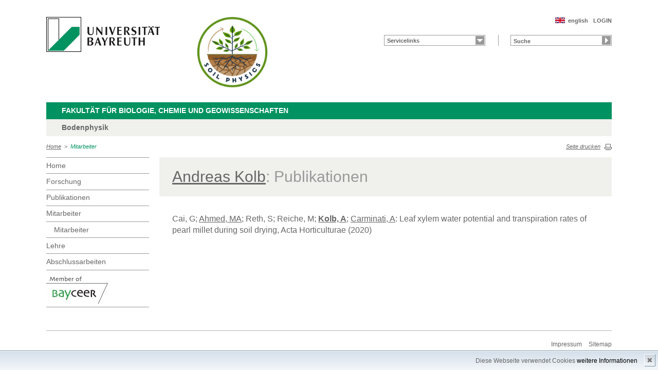

--- FILE ---
content_type: text/html; charset=UTF-8
request_url: https://www.bayceer.uni-bayreuth.de/soilphysics/de/mitarbeiter/pub/pub_mit.php?id_mit=142837
body_size: 3153
content:
<!DOCTYPE html>
        <html class=" js flexbox canvas canvastext webgl no-touch geolocation postmessage no-websqldatabase indexeddb hashchange history draganddrop websockets rgba hsla multiplebgs backgroundsize borderimage borderradius boxshadow textshadow opacity cssanimations csscolumns cssgradients no-cssreflections csstransforms csstransforms3d csstransitions fontface generatedcontent video audio localstorage sessionstorage webworkers applicationcache svg inlinesvg smil svgclippaths">
        <head>
        <meta http-equiv="Content-Type" content="text/html; charset=UTF-8">
        <meta name="viewport" content="width=device-width, initial-scale=1.0">
        <title>Bodenphysik: Mitarbeiter</title>
        <meta name="layout" content="main">
        <script type="text/javascript" src="/javascript/jquery/jquery.min.js"></script>
        <script type="text/javascript" src="/javascript/jquery-ui/jquery-ui.min.js"></script>
        <script type="text/javascript" src="/jquery/jquery.datetimepicker.full.min.js"></script>
        <script type="text/javascript" src="/jquery/jquery.minicolors.min.js"></script>
        <style type="text/css">@import "/javascript/jquery-ui/themes/base/jquery-ui.min.css";</style>
        <style type="text/css">@import "/jquery/jquery.datetimepicker.min.css";</style>
        <style type="text/css">@import "/jquery/jquery.minicolors.css";</style>
		<script src="/baycms-template/ubt5/js/modernizr-2_6_2_min.js"></script>
		<script src="/baycms-template/bootstrap/js/bootstrap.min.js"></script>
        <link rel="image_src" href="/baycms-template/ubt5/i/fbThumb.png">
        <link rel="stylesheet" href="/baycms-template/ubt5/css/common.css">
        <link rel="stylesheet" href="/baycms-template/ubt5/css/normalize.css">
        <link rel="stylesheet" href="/baycms-template/ubt5/css/main01.css">
        <link rel="stylesheet" href="/baycms-template/ubt5/css/responsive.css">
        <link rel="stylesheet" href="/baycms-template/ubt5/css/component.css">
        <link rel="stylesheet" href="/baycms-template/ubt5/css/glyphicons.css">
        <link rel="stylesheet" href="/baycms-template/ubt5/css/popover.css">
		<link rel="shortcut icon" href="/baycms-template/ubt5/favicon.ico">

        <link rel="stylesheet"
            href="/baycms-template/ubt5/css/baycms4.0.css">
        <link rel="stylesheet"
            href="/baycms-template/ubt5/css/bayconf.css">
        <meta
		content="width=device-width,initial-scale=1,maximum-scale=1,user-scalable=no"
		name="viewport" charset="utf-8">
	<meta name="viewport" http-equiv="X-UA-Compatible"
		content="width=device-width,initial-scale=1,maximum-scale=1,user-scalable=no">
	<meta name="viewport"
		content="width=device-width,initial-scale=1,maximum-scale=1,user-scalable=no">
	<meta name="viewport"
		content="width=device-width,initial-scale=1,maximum-scale=1,user-scalable=no">
	<meta name="viewport"
		content="width=device-width,initial-scale=1,maximum-scale=1,user-scalable=no">
	<meta name="viewport"
		content="width=device-width,initial-scale=1,maximum-scale=1,user-scalable=no">
	</head><body >
		<p class="printUrl printOnly">
		Druckansicht der Internetadresse:<br>
		<script> document.write(document.URL); </script>
	</p>

	<a name="top"></a>
	<!--[if lt IE 7]>
            <p class="chromeframe">Sie benutzen einen <strong>veralteten</strong> Browser. Bitte <a href="http://browsehappy.com/">aktualisieren Sie Ihren Browser</a> oder <a href="http://www.google.com/chromeframe/?redirect=true">aktivieren Sie Google Chrome Frame</a>, um Ihr Surf-Erlebnis zu verbessern.</p>
        <![endif]-->
	<header>
		<a href="https://www.uni-bayreuth.de/" id="logo"
			title="Universtität Bayreuth Startseite"> <img src="/baycms-template/ubt5/logo-university-of-bayreuth.png"
			alt="Logo of the University of Bayreuth">
		</a> <a href="/soilphysics/?lang=de" id="ls-logo" title="Bodenphysik">
			<img src="/soilphysics/de/image/12055.png" alt="Logo Bodenphysik">
			</a><nav id="metanavigation">
			<ul>
				<li id="btLogin"><a href="https://www.bayceer.uni-bayreuth.de/soilphysics/de/top/gru/login.php">LOGIN</a>
				</li><li id="btEnglish">
					<a href="/soilphysics/en/mitarbeiter/pub/pub_mit.php?id_mit=142837">english</a></li></ul>
			</nav>
			<div style="clear: right;"></div><form style="display: block;" name="search" id="searchform"
				action="https://uni-bayreuth.de/suche"
				method="get">
				<label for="search">Suche</label><input type="text" name="q" id="search" value="Suche"
					autocomplete="on"> <input type="submit" name="sa" value="Suche">
				<!-- Funktioniert nicht!....
		<input title="Suche" name="search" id="search" type="text">
					<input name="Abschicken" value="submit" type="submit"> -->
			</form><nav id="schnelleinstieg">
				<ul>
					<li><a href="#" class="main">Servicelinks</a>
						<ul><li><a href="https://www.bayceer.uni-bayreuth.de/bophy/" class="blank">Bodenphysik Diamantopoulos</a></li>
<li><a href="https://campusonline.uni-bayreuth.de/ubto/webnav.ini" class="blank">Campus Online</a></li>
</ul>
					</li>
				</ul>
			</nav><div class="responsive" id="menu">
		<a href="#" id="respMenu" class="dl-trigger">Menü</a>
		<div id="dl-menu" class="dl-menuwrapper">
			<button>mobiles Menü</button>
			<ul class="dl-menu">
				<li class="dl-close"><a href="#">schließen</a></li>
				<li class="active"><a href="/soilphysics/?lang=de">Home</a>
				</li><li><a href="#">Forschung</a>
			<ul class="dl-submenu">
			<li class="dl-close"><a href="#">schließen</a></li>
			<li class="dl-back"><a href="#">zurück</a></li>
			<li class="active"><a href="/soilphysics/de/forschung/gru/html.php?id_obj=141521">Forschung</a></li><li><a href="/soilphysics/de/forschung/gru/html.php?id_obj=141521">&nbsp;&nbsp;&nbsp;&nbsp;Forschungsinteresse</a></li>
<li><a href="/soilphysics/de/forschung/proj/projekt.php">&nbsp;&nbsp;&nbsp;&nbsp;Projekte</a></li>
</ul><!-- end -->
</li><li><a href="/soilphysics/de/pub/pub/publikation.php">Publikationen</a></li><li class="active"><a href="/soilphysics/de/mitarbeiter/mit/mit_status.php">Mitarbeiter</a></li><li><a href="/soilphysics/de/lehre/lehre/lehre.php">Lehre</a></li><li><a href="#">Abschlussarbeiten</a>
			<ul class="dl-submenu">
			<li class="dl-close"><a href="#">schließen</a></li>
			<li class="dl-back"><a href="#">zurück</a></li>
			<li class="active"><a href="/soilphysics/de/ab/gru/html.php?id_obj=166898">Abschlussarbeiten</a></li><li><a href="/soilphysics/de/ab/gru/html.php?id_obj=166898">&nbsp;&nbsp;&nbsp;&nbsp;Angebotene Abschlussarbeiten</a></li>
<li><a href="/soilphysics/de/ab/diss/cur.php">&nbsp;&nbsp;&nbsp;&nbsp;Laufende Abschlussarbeiten</a></li>
<li><a href="/soilphysics/de/ab/diss/fin.php">&nbsp;&nbsp;&nbsp;&nbsp;Beendete Abschlussarbeiten</a></li>
</ul><!-- end -->
</li>
			</ul>
		</div>
		<a href="#" id="respQuicklinks">Servicelinks</a>
		<div id="ql-menu" class="dl-menuwrapper">
			<button>mobiles Schnelleinstieg Menü</button>
			<ul class="dl-menu">
				<li class="dl-close"><a href="#">schließen</a></li>
				<li><a href="https://www.bayceer.uni-bayreuth.de/bophy/" class="blank">Bodenphysik Diamantopoulos</a></li>
<li><a href="https://campusonline.uni-bayreuth.de/ubto/webnav.ini" class="blank">Campus Online</a></li>

			</ul>
		</div>
		<a href="#" id="respSearch">Suche</a>
	</div>
	<!-- Ende Mobile Navigation --><h2 id="headline">
			<strong><a href="http://www.bcg.uni-bayreuth.de">Fakultät für Biologie, Chemie und Geowissenschaften
			</a> </strong> <span class="hidden">Schnelleinstieg</span><a href="#"
				class="btCloseQuicklinks hidden">Zurück zur Hauptnavigation</a>
		</h2><h3>Bodenphysik</h3><nav id="breadcrumb">
		<a href="http://www.bayceer.uni-bayreuth.de/soilphysics/index.php?lang=de">Home</a>&nbsp;&nbsp;&gt;&nbsp;&nbsp;<a href="#" class="active">Mitarbeiter</a></nav>
			<a href="#" id="btPrint">Seite drucken</a>
	</header>

	<section id="main">

		<!-- Navigation groß! -->
		<nav id="navigation">
			<ul><li><a href="/soilphysics?lang=de">Home</a></li><li><a href="/soilphysics/de/forschung/gru/html.php?id_obj=141521">Forschung</a></li><li><a href="/soilphysics/de/pub/pub/publikation.php">Publikationen</a></li><li><a href="/soilphysics/de/mitarbeiter/mit/mit_status.php">Mitarbeiter</a><ul><li><a href="/soilphysics/de/mitarbeiter/mit/mit_status.php">Mitarbeiter</a></li></ul></li><li><a href="/soilphysics/de/lehre/lehre/lehre.php">Lehre</a></li><li><a href="/soilphysics/de/ab/gru/html.php?id_obj=166898">Abschlussarbeiten</a></li><li><a href="http://www.bayceer.uni-bayreuth.de">
			<img src="/baycms-template/ubt5/member_bayceer2.jpg" border=0 width=120 height=60 alt="BayCEER Member"></a></li>
</ul>
			</nav>
	
			<section id="content"><section class="text full">
<!--  Begin Content -->
<h1 class="text full grey"><a href="../../mitarbeiter/mit/mitarbeiter_detail.php?id_obj=142837" class="h1"> Andreas Kolb</a>: Publikationen</h2>
<br/>
<table  class="list reverse"><tr><td>Cai, G; <a href="/soilphysics/de/mitarbeiter/mit/mitarbeiter_detail.php?id_obj=141572" class="pub_autor">Ahmed, MA</a>; Reth, S; Reiche, M; <a href="/soilphysics/de/mitarbeiter/mit/mitarbeiter_detail.php?id_obj=142837" class="pub_autor"><b>Kolb, A</b></a>; <a href="/soilphysics/de/mitarbeiter/mit/mitarbeiter_detail.php?id_obj=141517" class="pub_autor">Carminati, A</a>: Leaf xylem water potential and transpiration rates of pearl millet during soil drying, Acta Horticulturae (2020)</td></tr>
</table><!-- Begin end_tags -->
</section> </section>
			</section> <section id="social">
            
        </section>

        <footer>
            <p class="social mobile">
                <span>Die Universität Bayreuth in sozialen Medien:</span>
            
            </p>
            <p class="links">
                <!-- <a href="#" title="Ansprechpartner">Ansprechpartner</a> -->
                <a href="/soilphysics/de/top/gru/impressum.php" title="Impressum">Impressum</a>
                <!-- <a href="#" title="Disclaimer">Disclaimer</a> -->
                <a href="/soilphysics/de/top/gru/sitemap.php" title="Sitemap">Sitemap</a>
            </p>
        </footer>
		<div id="cookiedingsbums"><div>
		  <span>Diese Webseite verwendet Cookies</span> 
		  <a href="/soilphysics/de/top/gru/ds.php">weitere Informationen</a></div>
		 <span id="cookiedingsbumsCloser" onclick="document.cookie = 'hidecookiedingsbums=1;path=/';jQuery('#cookiedingsbums').slideUp()">&#10006;</span>
		</div>
		
		<script>
		 if(document.cookie.indexOf('hidecookiedingsbums=1') != -1){
		 jQuery('#cookiedingsbums').hide();
		 }
		 else{
		 jQuery('#cookiedingsbums').prependTo('body');
		 jQuery('#cookiedingsbumsCloser').show();
		 }
		</script><script  src="/baycms-template/ubt5/js/plugins.js"></script>
        <script  src="/baycms-template/ubt5/js/main.js"></script></body>
		</html>